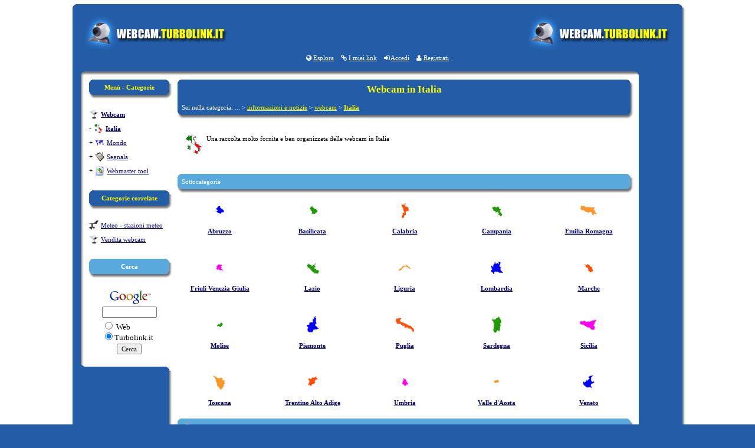

--- FILE ---
content_type: text/html; charset=utf-8
request_url: http://www.turbolink.it/html/webcam/italia/webcam_italia.html
body_size: 2984
content:
<html>
<head><title>Webcam in Italia</title>
<meta name="robots" content="index,follow">
<meta name="description" content="Una raccolta molto fornita e ben organizzata delle webcam in Italia">
<meta name="keywords" content="meteo &gt; webcam,webcam italia">
<link rel="stylesheet" type="text/css" href="//maxcdn.bootstrapcdn.com/font-awesome/4.2.0/css/font-awesome.min.css">
<link rel="stylesheet" type="text/css" href="http://tl-0.turbo-cdn.com/css/stili_v03.css">
<meta http-equiv="Content-type" content="text/html; charset=utf-8">
<script type="text/javascript" src="/js/d1.php"></script>
<script type="text/javascript" src="http://tl-0.turbo-cdn.com/js/lib/s13.js"></script>
<script type="text/javascript" src="http://srv-adv.turbolink.it/js/b2/?page=esplora&bl=0&p1=310&p2=6"></script>
</head><body id=body><script async src="//pagead2.googlesyndication.com/pagead/js/adsbygoogle.js"></script><script>(adsbygoogle = window.adsbygoogle || []).push({google_ad_client: "ca-pub-7092659851820670",enable_page_level_ads: true});</script><script language=JavaScript><!--
THd(122,0);THt1("http://webcam.turbolink.it","img/_canali/webcam_home.gif");//--></script><script language=JavaScript><!--
THt2("http://webcam.turbolink.it","img/_canali/webcam_home.gif");THsxa();
//--></script><script language=JavaScript>
<!--
Tabella('<center><font color=#FFFF00><b>Menù - Categorie</b></font></center>','riquadro1','100%');
document.writeln('<br><table width=100% class=menu_laterale><tr><td>');
TM1(0,"","<b>Webcam</b>","/html/webcam/index.html","img/webcam/webcam_32.gif",0)
TM1(1,"-","<b>Italia</b>","/html/webcam/italia/webcam_italia.html","img/_condivisi/italia_cartina_32.gif",0)
TM1(1,"+","Mondo","/index.php?page=esplora&cat=331","img/_condivisi/terra_cartina_32.gif",0)
TM1(1,"+","Segnala","/html/webcam/segnala_webcam.html","img/_condivisi/link_segnalazione_32.gif",0)
TM1(1,"+","Webmaster tool","/index.php?page=esplora&cat=350","img/_condivisi/progetti_32.gif",0)
document.writeln('</td></tr></table><br>');
Tabella('<center><font color=#FFFF00><b>Categorie correlate</b></font></center>','riquadro1','100%');
document.writeln('<br><table width=100% class=menu_laterale><tr><td>');
TM1(0,"","Meteo - stazioni meteo","/html/meteo/stazioni_meteo.html","img/informazioni/stazione_meteo_32.gif",1)
TM1(0,"","Vendita webcam","/html/shop/computer/webcam.html","img/webcam/webcam_32.gif",1)
document.writeln('</td></tr></table><br>');
//-->
</script><script language=JavaScript><!--
THsxb();
//--></script><script language=JavaScript><!--
TabellaInizio("riquadro1","100%");
//--></script><table class=riquadro1 cellspacing=0 cellpadding=0 width=100%><tr><td width=100% valign=middle align=center><h2>Webcam in Italia</h2></td></tr><tr><td>Sei nella categoria: ... &gt; <span itemscope itemtype="http://data-vocabulary.org/Breadcrumb"><a href="/index.php?page=esplora&cat=80" itemprop="url"><span itemprop="title">informazioni e notizie</span></a> &gt; </span><span itemscope itemtype="http://data-vocabulary.org/Breadcrumb"><a href="/html/webcam/index.html" itemprop="url"><span itemprop="title">webcam</span></a> &gt; </span><span itemscope itemtype="http://data-vocabulary.org/Breadcrumb"><a href="/html/webcam/italia/webcam_italia.html" itemprop="url"><b><span itemprop="title">Italia</span></b></a></span>
<script language=JavaScript><!--
TC2(310);
//--></script>
</td></tr></table><script language=JavaScript><!--
TabellaFine();
//--></script><br><table class=giustificato border=0 cellpadding=14 cellspacing=0 width=100%><tr><td><img hspace=5 align=left alt="Webcam in Italia" src="http://tl-0.turbo-cdn.com/img/img/_condivisi/italia_cartina_32.gif"> Una raccolta molto fornita e ben organizzata delle webcam in Italia</td></tr></table><br><script language=JavaScript><!--
Tabella("Sottocategorie","riquadro2","100%","#5AAADE");
//--></script><br><table border=0 cellpadding=0 cellspacing=0 width=100%><tr align=center><td width=20% valign=top><a href="/html/webcam/italia/webcam_abruzzo.html"><img src="http://tl-0.turbo-cdn.com/img/img/mappa/eu/it/abruzzo_32.gif" style="vertical-align:middle;" class=ico32 alt="Webcam Abruzzo"></a><br><br><a href="/html/webcam/italia/webcam_abruzzo.html"><b>Abruzzo</b></a></td><td width=20% valign=top><a href="/html/webcam/italia/webcam_basilicata.html"><img src="http://tl-0.turbo-cdn.com/img/img/mappa/eu/it/basilicata_32.gif" style="vertical-align:middle;" class=ico32 alt="Webcam Basilicata"></a><br><br><a href="/html/webcam/italia/webcam_basilicata.html"><b>Basilicata</b></a></td><td width=20% valign=top><a href="/html/webcam/italia/webcam_calabria.html"><img src="http://tl-0.turbo-cdn.com/img/img/mappa/eu/it/calabria_32.gif" style="vertical-align:middle;" class=ico32 alt="Webcam Calabria"></a><br><br><a href="/html/webcam/italia/webcam_calabria.html"><b>Calabria</b></a></td><td width=20% valign=top><a href="/html/webcam/italia/webcam_campania.html"><img src="http://tl-0.turbo-cdn.com/img/img/mappa/eu/it/campania_32.gif" style="vertical-align:middle;" class=ico32 alt="Webcam Campania"></a><br><br><a href="/html/webcam/italia/webcam_campania.html"><b>Campania</b></a></td><td width=20% valign=top><a href="/html/webcam/italia/webcam_emilia_romagna.html"><img src="http://tl-0.turbo-cdn.com/img/img/mappa/eu/it/emilia_romagna_32.gif" style="vertical-align:middle;" class=ico32 alt="Webcam Emilia Romagna"></a><br><br><a href="/html/webcam/italia/webcam_emilia_romagna.html"><b>Emilia Romagna</b></a></td></tr><tr><td><br><br><br></td></tr><tr align=center><td width=20% valign=top><a href="/html/webcam/italia/webcam_friuli_venezia_giulia.html"><img src="http://tl-0.turbo-cdn.com/img/img/mappa/eu/it/friuli_venezia_giulia_32.gif" style="vertical-align:middle;" class=ico32 alt="Webcam Friuli Venezia Giulia"></a><br><br><a href="/html/webcam/italia/webcam_friuli_venezia_giulia.html"><b>Friuli Venezia Giulia</b></a></td><td width=20% valign=top><a href="/html/webcam/italia/webcam_lazio.html"><img src="http://tl-0.turbo-cdn.com/img/img/mappa/eu/it/lazio_32.gif" style="vertical-align:middle;" class=ico32 alt="Webcam Lazio"></a><br><br><a href="/html/webcam/italia/webcam_lazio.html"><b>Lazio</b></a></td><td width=20% valign=top><a href="/html/webcam/italia/webcam_liguria.html"><img src="http://tl-0.turbo-cdn.com/img/img/mappa/eu/it/liguria_32.gif" style="vertical-align:middle;" class=ico32 alt="Webcam Liguria"></a><br><br><a href="/html/webcam/italia/webcam_liguria.html"><b>Liguria</b></a></td><td width=20% valign=top><a href="/html/webcam/italia/webcam_lombardia.html"><img src="http://tl-0.turbo-cdn.com/img/img/mappa/eu/it/lombardia_32.gif" style="vertical-align:middle;" class=ico32 alt="Webcam Lombardia"></a><br><br><a href="/html/webcam/italia/webcam_lombardia.html"><b>Lombardia</b></a></td><td width=20% valign=top><a href="/html/webcam/italia/webcam_marche.html"><img src="http://tl-0.turbo-cdn.com/img/img/mappa/eu/it/marche_32.gif" style="vertical-align:middle;" class=ico32 alt="Webcam Marche"></a><br><br><a href="/html/webcam/italia/webcam_marche.html"><b>Marche</b></a></td></tr><tr><td><br><br><br></td></tr><tr align=center><td width=20% valign=top><a href="/html/webcam/italia/webcam_molise.html"><img src="http://tl-0.turbo-cdn.com/img/img/mappa/eu/it/molise_32.gif" style="vertical-align:middle;" class=ico32 alt="Webcam Molise"></a><br><br><a href="/html/webcam/italia/webcam_molise.html"><b>Molise</b></a></td><td width=20% valign=top><a href="/html/webcam/italia/webcam_piemonte.html"><img src="http://tl-0.turbo-cdn.com/img/img/mappa/eu/it/piemonte_32.gif" style="vertical-align:middle;" class=ico32 alt="Webcam Piemonte"></a><br><br><a href="/html/webcam/italia/webcam_piemonte.html"><b>Piemonte</b></a></td><td width=20% valign=top><a href="/html/webcam/italia/webcam_puglia.html"><img src="http://tl-0.turbo-cdn.com/img/img/mappa/eu/it/puglia_32.gif" style="vertical-align:middle;" class=ico32 alt="Webcam Puglia"></a><br><br><a href="/html/webcam/italia/webcam_puglia.html"><b>Puglia</b></a></td><td width=20% valign=top><a href="/html/webcam/italia/webcam_sardegna.html"><img src="http://tl-0.turbo-cdn.com/img/img/mappa/eu/it/sardegna_32.gif" style="vertical-align:middle;" class=ico32 alt="Webcam Sardegna"></a><br><br><a href="/html/webcam/italia/webcam_sardegna.html"><b>Sardegna</b></a></td><td width=20% valign=top><a href="/html/webcam/italia/webcam_sicilia.html"><img src="http://tl-0.turbo-cdn.com/img/img/mappa/eu/it/sicilia_32.gif" style="vertical-align:middle;" class=ico32 alt="Webcam Sicilia"></a><br><br><a href="/html/webcam/italia/webcam_sicilia.html"><b>Sicilia</b></a></td></tr><tr><td><br><br><br></td></tr><tr align=center><td width=20% valign=top><a href="/html/webcam/italia/webcam_toscana.html"><img src="http://tl-0.turbo-cdn.com/img/img/mappa/eu/it/toscana_32.gif" style="vertical-align:middle;" class=ico32 alt="Webcam Toscana"></a><br><br><a href="/html/webcam/italia/webcam_toscana.html"><b>Toscana</b></a></td><td width=20% valign=top><a href="/html/webcam/italia/webcam_trentino_alto_adige.html"><img src="http://tl-0.turbo-cdn.com/img/img/mappa/eu/it/trentino_alto_adige_32.gif" style="vertical-align:middle;" class=ico32 alt="Webcam Trentino Alto Adige"></a><br><br><a href="/html/webcam/italia/webcam_trentino_alto_adige.html"><b>Trentino Alto Adige</b></a></td><td width=20% valign=top><a href="/html/webcam/italia/webcam_umbria.html"><img src="http://tl-0.turbo-cdn.com/img/img/mappa/eu/it/umbria_32.gif" style="vertical-align:middle;" class=ico32 alt="Webcam Umbria"></a><br><br><a href="/html/webcam/italia/webcam_umbria.html"><b>Umbria</b></a></td><td width=20% valign=top><a href="/html/webcam/italia/webcam_valle_aosta.html"><img src="http://tl-0.turbo-cdn.com/img/img/mappa/eu/it/valle_aosta_32.gif" style="vertical-align:middle;" class=ico32 alt="Webcam Valle d'Aosta"></a><br><br><a href="/html/webcam/italia/webcam_valle_aosta.html"><b>Valle d'Aosta</b></a></td><td width=20% valign=top><a href="/html/webcam/italia/webcam_veneto.html"><img src="http://tl-0.turbo-cdn.com/img/img/mappa/eu/it/veneto_32.gif" style="vertical-align:middle;" class=ico32 alt="Webcam Veneto"></a><br><br><a href="/html/webcam/italia/webcam_veneto.html"><b>Veneto</b></a></td></tr></table>
<br><script language=JavaScript>
<!--
Tabella("<img class=ico16 src=\"http://tl-0.turbo-cdn.com/img/struttura/search_16.gif\"> <b>Cerca</b> <sup><u><i>Beta</i></u></sup>","riquadro2","100%");
//-->
</script><br><br><center><form name=form_trova action="/cmd/search/" method=post onSubmit="return validateFormSearchL();"><input type=hidden name=l value="GGg6eGfI3c"><table border=0 cellpadding=0 cellspacing=0><tr><td>Cerca <SELECT NAME=k><OPTION value="GGg6eGfI3c">TUTTO<OPTION SELECTED value="eePbq-feqcO">webcam</SELECT> nella seguente localit&agrave;&nbsp;</td><td><input class=testo type=text name=lq value="" maxlength=200 size=40></td><td>&nbsp;<input type=submit name=submit value="Trova"></td></tr><tr class=testo_2><td></td><td><font color=#888888>Es. "Cesenatico" o "Alghero, Sardegna, Italia"</font></td></tr></table></form></center><br><script language=Javascript>
// <!--
function validateFormSearchL(){var ris=true;if(document.form_trova.lq.value==''){alert('Devi inserire il nome di una localit�');ris=false;}return ris;}
// -->
</script><script language=JavaScript><!--
Tabella("Categorie correlate","riquadro2","100%","#5AAADE");
//--></script><br><table border=0 cellpadding=0 cellspacing=0 width=100%><tr><td width=14></td><td align=left><table width=100% class=giustificato border=0 cellpadding=6 cellspacing=0><tr valign=top><td width=32><a href="/html/meteo/stazioni_meteo_italia.html" target=_blank><img src="http://tl-0.turbo-cdn.com/img/img/_condivisi/italia_cartina_32.gif" style="vertical-align:middle;" class=ico32 alt="Meteo - stazioni meteo in Italia"></a></td><td width=*><a href="/html/meteo/stazioni_meteo_italia.html" target=_blank><b>Meteo - stazioni meteo in Italia</b></a><br>Le centraline meteo in tutta Italia con cui è possibile verificare l'intensità e direzione del vento, temperatura e pressione atmosferica in tutta Italia<br></td></tr><tr valign=top><td width=32><a href="/html/webcam/europa/san_marino.html"><img src="http://tl-0.turbo-cdn.com/img/img/bandiere/eu/san_marino_32.gif" style="vertical-align:middle;" class=ico32 alt="Webcam San Marino"></a></td><td width=*><a href="/html/webcam/europa/san_marino.html"><b>Webcam San Marino</b></a><br>Le webcam situate nella piccola repubblica di San Marino<br></td></tr></table></td><td width=14></td></tr></table>
<br><script language=JavaScript><!--
THdx();
//--></script><div id=THe><a href="/">Turbolink.it</a> - <a href="/html/mappa.html">mappa sito</a> - <a href="/html/mappa_sito/webcam.html">mappa canale webcam</a></div><script language=JavaScript><!--
THe();THf();TE1();//--></script><script type="text/javascript">
var _gaq=_gaq||[];_gaq.push(['_setAccount','UA-114743776-2']);_gaq.push(['_trackPageview']);(function(){var ga=document.createElement('script');ga.type='text/javascript';ga.async=true;ga.src=('https:'==document.location.protocol?'https://':'http://')+'stats.g.doubleclick.net/dc.js';var s=document.getElementsByTagName('script')[0];s.parentNode.insertBefore(ga,s);})();</script>

</body>
</html>


--- FILE ---
content_type: text/html; charset=utf-8
request_url: https://www.google.com/recaptcha/api2/aframe
body_size: 266
content:
<!DOCTYPE HTML><html><head><meta http-equiv="content-type" content="text/html; charset=UTF-8"></head><body><script nonce="R4UYgTnx_ejj6KbWFwRywg">/** Anti-fraud and anti-abuse applications only. See google.com/recaptcha */ try{var clients={'sodar':'https://pagead2.googlesyndication.com/pagead/sodar?'};window.addEventListener("message",function(a){try{if(a.source===window.parent){var b=JSON.parse(a.data);var c=clients[b['id']];if(c){var d=document.createElement('img');d.src=c+b['params']+'&rc='+(localStorage.getItem("rc::a")?sessionStorage.getItem("rc::b"):"");window.document.body.appendChild(d);sessionStorage.setItem("rc::e",parseInt(sessionStorage.getItem("rc::e")||0)+1);localStorage.setItem("rc::h",'1768825671176');}}}catch(b){}});window.parent.postMessage("_grecaptcha_ready", "*");}catch(b){}</script></body></html>

--- FILE ---
content_type: text/css; charset=utf-8
request_url: http://tl-0.turbo-cdn.com/css/stili_v03.css
body_size: 1422
content:
#body{background-color:#235DA8;margin:0px;text-align:center;}
#body_popup{background-color:#FFFFFF;margin:0px;text-align:center;}
#caricamento{font-family:Verdana;font-size:15px;color:#FFFFFF;font-style:normal;font-weight:normal;text-align:center;}
table{font-family:Verdana;font-size:11px;font-style:normal;font-weight:normal;color:#000000;line-height:13px}
input{font-family:Verdana;font-size:11px;font-style:normal;font-weight:normal;color:#000000;line-height:13px}
textarea{font-family:Verdana;font-size:11px;font-style:normal;font-weight:normal;color:#000000;line-height:13px}
select{font-family:Verdana;font-size:11px;font-style:normal;font-weight:normal;color:#000000;line-height:13px}
hr{color:#5AAADE;height:1px;background-color:#FFFFFF;}
a{font-family:Verdana;font-size:11px;font-style:normal;font-weight:normal;text-decoration:underline;color:#000070;line-height:13px}
a:hover{color:#007000;}
.giustificato{text-align:justify;font-family:Verdana;font-size:11px;font-style:normal;font-weight:normal;color:#000000;line-height:13px}
.testo_2{font-family:Verdana;font-size:9px;font-style:normal;font-weight:normal;color:#000000;line-height:12px}
.testo_2 a{font-family:Verdana;font-size:9px;font-style:normal;text-decoration:underline;font-weight:normal;color:#000070;line-height:12px}
.testo_2 a:hover{color:#007000;}
.testo_3{font-family:Verdana;font-size:7px;font-style:normal;font-weight:normal;color:#000000;line-height:11px}
.testo_dove{color:#007000;font-style:italic;}
table.testata{background-color:#235DA8;}
tr.testata{background-color:#235DA8;}
td.testata{background-color:#235DA8;}
.bordoAS{background:url(img/bordi-tondi.png) no-repeat 0px 0px;width:14px;height:14px;}
.bordoAD{background:url(img/bordi-tondi.png) no-repeat -14px 0px;width:14px;height:14px;}
.bordoBS{background:url(img/bordi-tondi.png) no-repeat 0px -14px;width:14px;height:14px;}
.bordoBD{background:url(img/bordi-tondi.png) no-repeat -14px -14px;width:14px;height:14px;}
.bordoIAS{background:url(img/bordi-tondi.png) no-repeat -28px 0px;width:14px;height:14px;}
.bordoIAD{background:url(img/bordi-tondi.png) no-repeat -42px 0px;width:14px;height:14px;}
.bordoIBS{background:url(img/bordi-tondi.png) no-repeat -28px -14px;width:14px;height:14px;}
.bordoIBD{background:url(img/bordi-tondi.png) no-repeat -42px -14px;width:14px;height:14px;}
.bordoA{background:url(img/bordi-o.png) repeat-x 0px 0px;height:14px;}
.bordoB{background:url(img/bordi-o.png) repeat-x 0px -14px;height:14px;}
.bordoS{background:url(img/bordi-v.png) repeat-y 0px 0px;width:14px;}
.bordoD{background:url(img/bordi-v.png) repeat-y -14px 0px;width:14px;}
.ico10{border-width:0;width:10px;height:10px;}
.ico16{border-width:0;width:16px;height:16px;}
.ico32{border-width:0;width:32px;height:32px;}
.logoHeader{border-width:0;width:240px;height:60px;}
table.menu{color:#FFFF00;font-family:Verdana;font-size:11px;font-weight:normal;line-height:normal;text-decoration:none;}
table.menu input{color:#000000;font-family:Verdana;font-size:11px;font-weight:normal;line-height:normal;text-decoration:none;}
table.menu a{color:#FFFFFF;font-family:Verdana;font-size:11px;font-weight:normal;line-height:normal;text-decoration:underline;}
table.menu a:hover{color:#FFFF00;}
table.menu_laterale{border:0px solid #000050;border-collapse:collapse;background-color:#FFFFFF;color:#000000;text-align:left;font-family:Verdana;font-size:11px;font-weight:normal;line-height:17px;text-decoration:none;}
table.menu_laterale td a{color:#000070;font-family:Verdana;font-size:11px;font-weight:normal;line-height:normal;text-decoration:underline;}
table.menu_laterale td a:hover{color:#007000;}
table.menu_laterale th{border:0px solid #235DA8;background-color:#5AAADE;color:#FFFFFF;text-align:center;}
table.riquadro1{background-color:#235DA8;color:#FFFFFF;text-align:left;font-family:Verdana;font-size:11px;font-weight:normal;line-height:normal;text-decoration:none;}
table.riquadro1 a{color:#FFFF00;font-family:Verdana;font-size:11px;font-weight:normal;line-height:normal;text-decoration:underline;}
table.riquadro1 a:hover{color:#FFFF00;}
table.riquadro2 u{color:#FFFF00;text-decoration:none;}
table.riquadro1 h2{color:#FFFF00;}
table.riquadro2{background-color:#5AAADE;color:#FFFFFF;text-align:left;font-family:Verdana;font-size:11px;font-weight:normal;line-height:normal;text-decoration:none;}
table.riquadro2 a{color:#FFFF00;font-family:Verdana;font-size:11px;font-weight:normal;line-height:normal;text-decoration:underline;}
table.riquadro2 a:hover{color:#FFFF00;}
table.riquadro2 u{color:#FFFF00;text-decoration:none;}
table.riquadro2 h2{color:#FFFF00;}
table.riquadro_cat_search{background-color:#AADDFF;}
table.riquadro_laterale2{background-color:#5AAADE;color:#FFFFFF;text-align:left;font-family:Verdana;font-size:11px;font-weight:normal;line-height:normal;text-decoration:none;}
table.riquadro_laterale2 hr{color:#235DA8;height:1px;background-color:#235DA8;}
table.riquadro_laterale2 a{color:#000070;font-family:Verdana;font-size:11px;font-weight:bold;line-height:normal;text-decoration:underline;}
table.riquadro_laterale2 a:hover{color:#FFFF00;}
table.banner_alto{border:1px solid #000050;background-color:#FFFFFF;margin:0px;padding:0px;width:468px;height:60px;}
table.banner_laterale{border:1px solid #000050;background-color:#FFFFFF;}
tr.fondo{background-color:#235DA8;height:20px;color:#FFFFFF;text-align:center;vertical-align:middle}
tr.fondo a{color:#FFFFFF;font-family:Verdana;font-size:11px;font-weight:normal;line-height:normal;text-decoration:underline;}
tr.fondo a:hover{color:#FFFF00;}
table.tabella_aperta{border:1px solid #FFFFFF;border-collapse:collapse;}
table.tabella_aperta td{border:1px solid #5AAADE;}
table.tabella_bordi_no{border:1px solid #FFFFFF;border-collapse:collapse;}
table.tabella_bordi_no td{border:1px solid #FFFFFF;}
table.tabella1{border:1px solid #235DA8;border-collapse:collapse;background-color:#FFFFFF;font-family:Verdana;font-size:11px;font-style:normal;font-weight:normal;line-height:13px}
table.tabella1 th{border:1px solid #235DA8;background-color:#5AAADE;color:#FFFFFF;font-style:normal;font-weight:normal;}
table.tabella1 th a{font-size:11px;color:#FFFFFF;text-decoration:underline;font-style:normal;font-weight:normal;}
table.tabella1 th a:hover{color:#FFFF00;}
table.tabella1 td{border:1px solid #235DA8;color:#000000;}
table.tabella1 td a{font-size:11px;color:#000070;text-decoration:underline;font-style:normal;font-weight:normal;}
table.tabella1 td a:hover{color:#007000;}
table.tabella2{border:1px solid #235DA8;border-collapse:collapse;background-color:#FFFFFF;font-family:Verdana;font-size:9px;font-style:normal;font-weight:normal;line-height:11px}
table.tabella2 td{border:1px solid #235DA8;color:#000000;}
table.tabella2 td a{font-size:9px;color:#000070;text-decoration:underline;font-style:normal;font-weight:normal;}
table.tabella2 td a:hover{color:#007000;}
table.tabella2 th{border:1px solid #235DA8;background-color:#5AAADE;color:#FFFFFF;font-style:normal;font-weight:normal;}
table.tabella2 th a{font-size:9px;color:#FFFFFF;text-decoration:underline;font-style:normal;font-weight:normal;}
table.tabella2 th a:hover{color:#FFFF00;}
table.help{border:3px solid #235DA8;border-collapse:collapse;background-color:#FFFFFF;font-family:Verdana;font-size:11px;font-style:normal;font-weight:normal;line-height:13px}
th.help{border:1px solid #235DA8;background-color:#5AAADE;color:#FFFFFF;font-style:normal;font-weight:normal;}
th.help a{font-size:11px;color:#FFFFFF;text-decoration:underline;font-style:normal;font-weight:normal;}
th.help a:hover{color:#FFFF00;}
td.help{border:1px solid #235DA8;color:#000000;}
td.help a{font-size:11px;color:#000070;text-decoration:underline;font-style:normal;font-weight:normal;}
td.help a:hover{color:#007000;}
.tab{width:100%;height:25px;float:left;background:url(img/tab/b.gif)}
.tab li{float:left;list-style-type:none;}
.tabSx{float:left;width:4px;height:22px;margin-left:1px;padding-bottom:4px;background:url(img/tab/sx.gif) no-repeat}
.tabDx{float:left;width:4px;height:22px;padding-bottom:4px;background:url(img/tab/dx.gif) no-repeat}
.tabC{float:left;line-height:14px;height:22px;padding:4px;padding-bottom:0;background:#FFFFFF url(img/tab/c.gif) top right no-repeat;color:#0F3961}
.tabSx_b{float:left;width:4px;height:22px;margin-left:1px;padding-bottom:4px;background:#FFFFFF url(img/tab/sx_b.gif) no-repeat}
.tabDx_b{float:left;width:4px;height:22px;padding-bottom:4px;background:#FFFFFF url(img/tab/dx_b.gif) no-repeat}
.tabC_b{float:left;line-height:14px;height:22px;padding:4px;padding-bottom:0;background:#FFFFFF url(img/tab/c_b.gif) top right no-repeat;}
table.tabella{border:1px solid;border-collapse:collapse;font-family:Verdana;font-size:11px;font-style:normal;font-weight:normal;color:#000000;line-height:13px}
table.tabella td{border:1px solid;}
table.tabella_2{border:1px solid;border-collapse:collapse;font-family:Verdana;font-size:10px;font-style:normal;font-weight:normal;color:#000000;line-height:12px}
table.tabella_2 td{border:1px solid;}
a.testo_link{color:#000070;font-family:Verdana;font-size:11px;font-weight:normal;line-height:normal;text-decoration:underline;}
a.testo_link:hover{color:#FFFF00;}
table.no_bordi{border:1px solid #FFFFFF;border-collapse:collapse;}
table.no_bordi td{border:1px solid #FFFFFF;}
hr.esplora{color:#5AAADE;height:1px;background-color:#FFFFFF;}
.testo{font-family:Verdana;font-size:11px;font-style:normal;font-weight:normal;color:#000000;line-height:13px}
a.testo{font-family:Verdana;font-size:11px;font-style:normal;font-weight:normal;text-decoration:underline;color:#000000;line-height:13px}
.testo_giustificato{text-align:justify;font-family:Verdana;font-size:11px;font-style:normal;font-weight:normal;color:#000000;line-height:13px}
table.esplora1{border:1px solid #FFFFFF;border-collapse:collapse;}
td.esplora1{border:1px solid #5AAADE;}
.categoria{font-family:Verdana;font-size:25px;line-height:normal;font-style:normal;font-weight:bold;color:#000000;}
a.categoria_esplora{color:#000070;font-family:Verdana;font-size:11px;font-weight:bold;line-height:normal;text-decoration:underline;}
a.esplora_link{color:#000070;font-family:Verdana;font-size:11px;font-weight:bold;line-height:normal;text-decoration:underline;}
.categoria_userlink{color:#000070;font-family:Verdana;font-size:11px;font-weight:bold;line-height:normal;text-decoration:none;}
a.categoria_userlink{color:#000070;font-family:Verdana;font-size:11px;font-weight:bold;line-height:normal;text-decoration:underline;}
a.trova_link{color:#000070;font-family:Verdana;font-size:11px;font-weight:bold;line-height:normal;text-decoration:underline;}


--- FILE ---
content_type: application/javascript
request_url: http://www.turbolink.it/js/d1.php
body_size: 1000
content:
<!--

var global_dirittoCatEdit=0;
var global_dirittoLinkEdit=0;
var global_dirittoProdottiEdit=0;
var global_dirittoAdv=0;
var global_dirittoGestione=0
var tUsername="";

function ReturnUserID(){ return -14575340; }
function ReturnSitoUrl(){ return "www.turbolink.it"; }

// TODO: I parametri seguenti andrebbero messe in un file cfg/const_v01.cfg e deprecare questo file

//var CFG_SITO_URL="localhost";
var CFG_SITO_PATH="/";
var CFG_IMG_PATH="http://tl-0.turbo-cdn.com/img/";
var CFG_GOOGLE_ANALYTICS_ENABLE=true;

// TODO: Deprecare

var home=CFG_SITO_PATH;
var imgPre=CFG_IMG_PATH;

//-->
